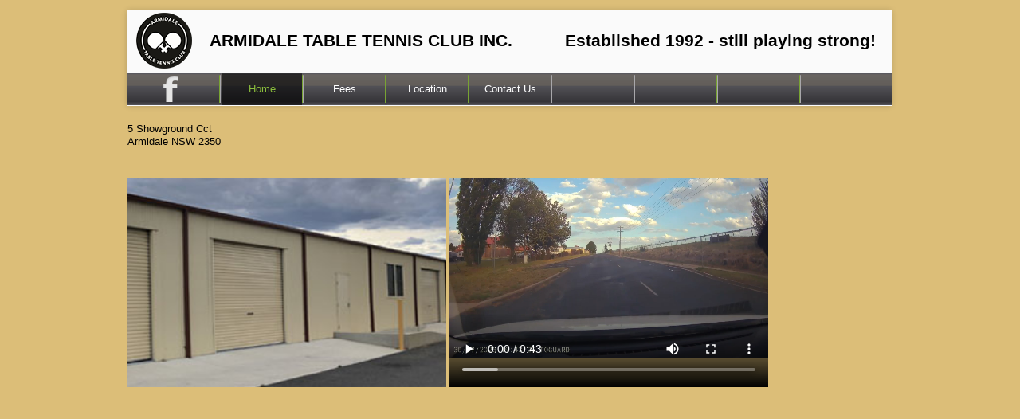

--- FILE ---
content_type: text/html
request_url: https://armidaletabletennis.net/location.html
body_size: 3370
content:
<!DOCTYPE html>
<!-- saved from url=(0044)http://armidaletabletennis.net/location.html -->
<html lang="en"><head><meta http-equiv="Content-Type" content="text/html; charset=UTF-8">
    
    <title>ATTC - Location</title>
    <meta name="generator" content="Serif WebPlus X8">
    <meta name="viewport" content="width=1000">
    <link rel="stylesheet" type="text/css" href="./location_files/wpstyles.css">
    <style type="text/css">
      .C-1 { line-height:25.00px;font-family:"Arial", sans-serif;font-style:normal;font-weight:700;color:#000000;background-color:transparent;text-decoration:none;font-variant:normal;font-size:21.3px;vertical-align:0; }
      .C-2 { line-height:14.00px;font-family:"Arial", sans-serif;font-style:normal;font-weight:normal;color:#000000;background-color:transparent;text-decoration:none;font-variant:normal;font-size:10.7px;vertical-align:0; }
      .C-3 { line-height:14.00px;font-family:"Arial", sans-serif;font-style:normal;font-weight:normal;color:#000000;background-color:transparent;text-decoration:none;font-variant:normal;font-size:10.7px;vertical-align:0; }
      a.C-3:link, a:link .C-3 { color:#000000;text-decoration:underline; }
      a.C-3:visited, a:visited .C-3 { color:#256a00;text-decoration:underline; }
      a.C-3:hover, a:hover .C-3 { color:#000000;text-decoration:underline; }
      a.C-3:active, a:active .C-3 { color:#000000;text-decoration:underline; }
      .OBJ-1 { background:transparent url('wpimages/wp20b2700f_06.png') no-repeat 0px 0px; }
      .OBJ-2,.OBJ-2:link,.OBJ-2:visited { background-image:url('wpimages/wpd351bd2c_06.png');background-repeat:no-repeat;background-position:0px 0px;text-decoration:none;display:block;position:absolute; }
      .OBJ-2:hover { background-position:0px -80px; }
      .OBJ-2:active,a:link.OBJ-2.Activated,a:link.OBJ-2.Down,a:visited.OBJ-2.Activated,a:visited.OBJ-2.Down,.OBJ-2.Activated,.OBJ-2.Down { background-position:0px -40px; }
      .OBJ-2:focus { outline-style:none; }
      button.OBJ-2 { background-color:transparent;border:none 0px;padding:0;display:inline-block;cursor:pointer; }
      button.OBJ-2:disabled { pointer-events:none; }
      .OBJ-2.Inline { display:inline-block;position:relative;line-height:normal; }
      .OBJ-2 span,.OBJ-2:link span,.OBJ-2:visited span { color:#ffffff;font-family:Arial,sans-serif;font-weight:normal;text-decoration:none;text-align:center;text-transform:none;font-style:normal;left:9px;top:12px;width:83px;height:16px;line-height:16px;font-size:13px;display:block;position:absolute;cursor:pointer; }
      .OBJ-2:hover span { color:#dcbe78; }
      .OBJ-2:active span,a:link.OBJ-2.Activated span,a:link.OBJ-2.Down span,a:visited.OBJ-2.Activated span,a:visited.OBJ-2.Down span,.OBJ-2.Activated span,.OBJ-2.Down span { color:#8bbe3c; }
      .OBJ-2.Disabled span,a:link.OBJ-2.Disabled span,a:visited.OBJ-2.Disabled span,a:hover.OBJ-2.Disabled span,a:active.OBJ-2.Disabled span { color:#b3b3b3; }
      .OBJ-3 { line-height:40px; }
      .OBJ-4,.OBJ-4:link,.OBJ-4:visited { background-image:url('wpimages/wp0f3e9eab_06.png');background-repeat:no-repeat;background-position:0px 0px;text-decoration:none;display:block;position:absolute; }
      .OBJ-4:hover { background-position:0px -80px; }
      .OBJ-4:active,a:link.OBJ-4.Activated,a:link.OBJ-4.Down,a:visited.OBJ-4.Activated,a:visited.OBJ-4.Down,.OBJ-4.Activated,.OBJ-4.Down { background-position:0px -40px; }
      .OBJ-4:focus { outline-style:none; }
      button.OBJ-4 { background-color:transparent;border:none 0px;padding:0;display:inline-block;cursor:pointer; }
      button.OBJ-4:disabled { pointer-events:none; }
      .OBJ-4.Inline { display:inline-block;position:relative;line-height:normal; }
      .OBJ-4 span,.OBJ-4:link span,.OBJ-4:visited span { color:#ffffff;font-family:Arial,sans-serif;font-weight:normal;text-decoration:none;text-align:center;text-transform:none;font-style:normal;left:9px;top:12px;width:83px;height:16px;line-height:16px;font-size:13px;display:block;position:absolute;cursor:pointer; }
      .OBJ-4:hover span { color:#dcbe78; }
      .OBJ-4:active span,a:link.OBJ-4.Activated span,a:link.OBJ-4.Down span,a:visited.OBJ-4.Activated span,a:visited.OBJ-4.Down span,.OBJ-4.Activated span,.OBJ-4.Down span { color:#8bbe3c; }
      .OBJ-4.Disabled span,a:link.OBJ-4.Disabled span,a:visited.OBJ-4.Disabled span,a:hover.OBJ-4.Disabled span,a:active.OBJ-4.Disabled span { color:#b3b3b3; }
      .P-1 { text-align:right;line-height:1px;font-family:"Arial", sans-serif;font-style:normal;font-weight:normal;color:#000000;background-color:transparent;font-variant:normal;font-size:11.0px;vertical-align:0; }
      .C-4 { line-height:16.00px;font-family:"Arial", sans-serif;font-style:normal;font-weight:normal;color:#000000;background-color:transparent;text-decoration:none;font-variant:normal;font-size:13.3px;vertical-align:0; }
    </style>
    <script type="text/javascript" src="./location_files/jquery.js.download"></script>
    <script type="text/javascript">
      $(document).ready(function() {
      $("a.ActiveButton").bind({ mousedown:function(){if ( $(this).attr('disabled') === undefined ) $(this).addClass('Activated');}, mouseleave:function(){ if ( $(this).attr('disabled') === undefined ) $(this).removeClass('Activated');}, mouseup:function(){ if ( $(this).attr('disabled') === undefined ) $(this).removeClass('Activated');}});
      });
    </script>
  </head>
  <body style="height:1000px;background:#dcbe78;">
    <div id="divMain" style="background:transparent;margin-left:auto;margin-right:auto;position:relative;width:1000px;height:1000px;">
      <img alt="" src="./location_files/wpb0d2d87c_06.png" id="qs_24" style="position:absolute;left:9px;top:3px;width:980px;height:140px;">
      <div id="txt_2" style="position:absolute;left:123px;top:39px;width:843px;height:29px;overflow:hidden;">
        <p class="Logo-Text"><span class="C-1">ARMIDALE TABLE TENNIS CLUB INC. &nbsp;&nbsp;&nbsp;&nbsp;&nbsp;&nbsp;&nbsp;&nbsp;&nbsp;&nbsp;Established 1992 - still playing strong!</span></p>
      </div>
      <img src="./location_files/wp4f79bb39_06.png" alt="" width="976" height="85" style="position:absolute;left:12px;top:915px;width:976px;height:85px;">
      <div id="txt_1" style="position:absolute;left:53px;top:949px;width:539px;height:27px;overflow:hidden;">
        <p class="Body-1"><span class="C-2">Webpage sponsored by <a href="http://aoplanning.com.au/" target="_blank" class="C-3">Alpha Omega Town Planning</a> </span></p>
      </div>
     <div id="nav_171" class="OBJ-1" style="position:absolute;left:20px;top:92px;width:960px;height:41px;">
		<a href="index.html" id="nav_171_B1" class="OBJ-2 ActiveButton Down OBJ-3" style="display:block;position:absolute;left:118px;top:0px;width:101px;height:40px;">
          <span>Home</span>
        </a>      
        <a href="fees.html" id="nav_171_B6" class="OBJ-2 ActiveButton OBJ-3" style="display:block;position:absolute;left:222px;top:0px;width:101px;height:40px;">
          <span>Fees</span>
        </a>
		<a href="location.html" id="nav_171_B7" class="OBJ-2 ActiveButton OBJ-3" style="display:block;position:absolute;left:326px;top:0px;width:101px;height:40px;">
          <span>Location</span>
        </a>

      	<a href="contact.html" id="nav_171_B5" class="OBJ-2 ActiveButton OBJ-3" style="display:block;position:absolute;left:430px;top:0px;width:101px;height:40px;">
          <span>Contact&nbsp;Us</span>
        </a>
      </div>
      <div id="txt_252" style="position:absolute;left:441px;top:949px;width:539px;height:27px;overflow:hidden;">
        <p class="Body-1 P-1"><span class="C-2">Webmaster John Wolfenden (john .at. aoplanning.com.au)</span></p>
      </div>
      <img alt="" src="./logo-small.png" id="pic_8" style="position:absolute;left:31px;top:16px;width:70px;height:70px;">
      <map id="map1" name="map1"><area shape="poly" coords="11,26,11,14,17,14,17,9,11,9,14,5,19,6,19,0,9,0,6,2,3,6,0,9,0,14,3,14,3,32,11,32" href="https://www.facebook.com/ArmidaleTableTennisClub/" target="_blank" alt=""></map>
      <img alt="" usemap="#map1" src="./contact_files/wp86560481_06.png" id="grp_222" style="position:absolute;left:65px;top:96px;width:19px;height:32px;">
      <div id="txt_165" style="position:absolute;left:20px;top:154px;width:500;height:800px;overflow:hidden;">   
        <p class="Body"><span class="C-4">5 Showground Cct</span></p>
        <p class="Body"><span class="C-4">Armidale NSW 2350</span></p>


      <img alt="" src="./ATTC- Home_files/wpc0ae3615_05_06.jpg" id="pic_23" width="400" height="263">

<video width="400" height="300" controls>
  <source src="location.mp4" type="video/mp4">
  Your browser does not support the video tag.
</video>

		<br>
		  <iframe src="https://www.google.com/maps/embed?pb=!1m18!1m12!1m3!1d2430.4721552172086!2d151.67727413070088!3d-30.515194208903758!2m3!1f0!2f0!3f0!3m2!1i1024!2i768!4f13.1!3m3!1m2!1s0x6b9f9fe7138ee9cf%3A0x77f642251d24b672!2s5%20Showground%20Cct%2C%20Armidale%20NSW%202350!5e0!3m2!1sen!2sau!4v1698196015133!5m2!1sen!2sau"
                    width="400" height="300" style="border:0; position:relative;" allowfullscreen="" loading="lazy"
                    referrerpolicy="no-referrer-when-downgrade"></iframe>
      </div>
      


      <table id="nav_171_B3M" data-fade="0" data-voffset="5" data-valignment="3" data-balance="1" style="visibility: hidden; position: absolute; top: -1000px; z-index: 200; border-collapse: collapse; border: 0px none;">
        <tbody><tr>
          <td style="border: 0px none; padding: 0px;">
            <a title="" href="http://armidaletabletennis.net/rankings.html" style="display: block; background-repeat: no-repeat; background-position: right center; background-attachment: scroll; min-width: 0px; font-size: 13px; font-family: &quot;Trebuchet MS&quot;, sans-serif; text-align: center; color: rgb(230, 230, 230); background-color: rgb(91, 90, 95); font-weight: normal; text-decoration: none; font-style: normal; padding: 3px 13px;">Rankings</a>
          </td>



        </tr>
        <tr>


          <td style="border: 0px none; padding: 0px;">
            <a title="" href="http://armidaletabletennis.net/calendar.html" style="display: block; background-repeat: no-repeat; background-position: right center; background-attachment: scroll; min-width: 0px; font-size: 13px; font-family: &quot;Trebuchet MS&quot;, sans-serif; text-align: center; color: rgb(230, 230, 230); background-color: rgb(91, 90, 95); font-weight: normal; text-decoration: none; font-style: normal; padding: 3px 13px;">Calendar</a>

          </td>



        </tr>


      </tbody>



</table>


  



    </div>
    <script type="text/javascript" src="./location_files/jsMenu.js.download"></script>
    <script type="text/javascript">
      wpmenustack.setRollovers([['nav_171_B1',''],['nav_171_B2',''],['nav_171_B3','nav_171_B3M',{"m_vertical":true}],['nav_171_B4',''],['nav_171_B5',''],['nav_171_B6',''],['nav_171_B7','']]);
      wpmenustack.setMenus(['nav_171_B3M'],{"m_vOffset":5,"m_vAlignment":3,"m_menuStyle":{"border":"0px none"},"m_rowStyle":{"border":"0px none"},"m_linkNormalStyle":{"fontSize":"13px","fontFamily":"\"Trebuchet MS\",sans-serif","textAlign":"center","color":"#e6e6e6","backgroundColor":"#5b5a5f","fontWeight":"normal","textDecoration":"none","fontStyle":"normal"},"m_linkRolloverStyle":{"color":"#8bbe3c","backgroundColor":"#78a333","textDecoration":"none"},"m_linkPopupStyle":{"backgroundImage":"url(wpimages/wp41d4fac7.gif)"},"m_linkRolloverPopupStyle":{"backgroundImage":"url(wpimages/wp295586f0.gif)"}});
    </script>

</body></html>